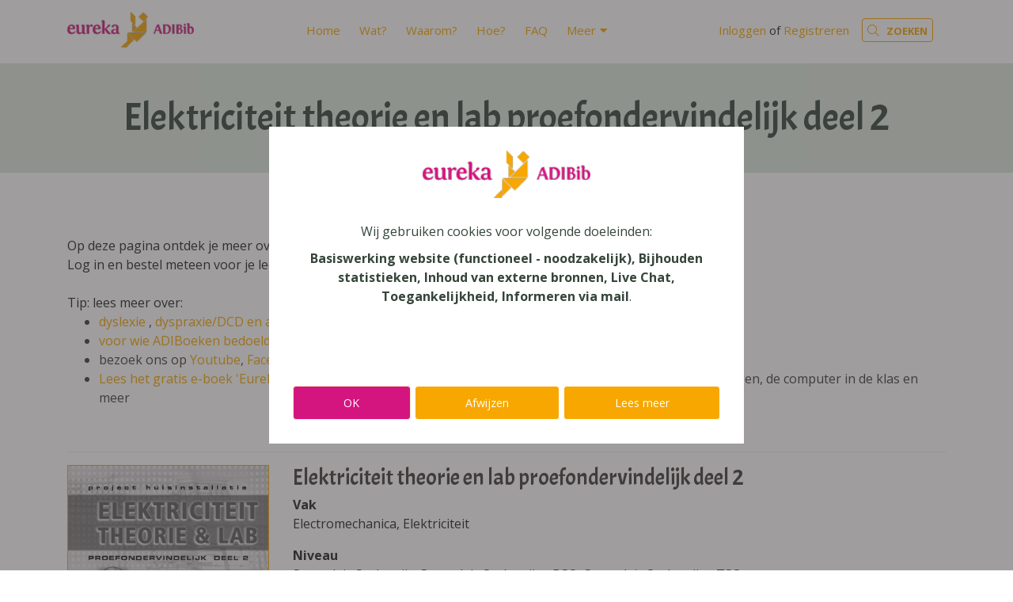

--- FILE ---
content_type: text/html; charset=utf-8
request_url: https://www.adibib.be/products/elektriciteit-theorie-en-lab-proefondervindelijk-deel-2
body_size: 5568
content:
<!DOCTYPE html>
<!--

  Powered by...
          _           _
    _ __ (_)_ __ ___ | |__  _   _
   | '_ \| | '_ ` _ \| '_ \| | | |
   | | | | | | | | | | |_) | |_| |
   |_| |_|_|_| |_| |_|_.__/ \__,_|

  Interested? Visit https://nimbu.io

--> <!--[if lt IE 7]><html class="no-js lt-ie9 lt-ie8 lt-ie7"><![endif]--> <!--[if IE 7]><html class="no-js lt-ie9 lt-ie8"><![endif]--> <!--[if IE 8]><html class="no-js lt-ie9"><![endif]--> <!--[if gt IE 8]>><!<![endif]--> <html class='no-js' itemscope itemtype='http://schema.org/WebPage' lang='nl'> <head> <meta charset='utf-8'> <meta content='IE=edge' http-equiv='X-UA-Compatible'> <title>Elektriciteit theorie en lab proefondervindelijk deel 2 · Eureka ADIBib</title> <meta content='Zenjoy BVBA' name='author'> <meta content='width=device-width, initial-scale=1, shrink-to-fit=no' name='viewport'> <meta content='digitale boeken, e-books, schoolboeken, digitaal, digitale bib, dyslexie, GON, redelijke aanpassingen, compensering, compenserende hulpmiddelen, redelijke aanpassingen, M-decreet' name='keywords'> <meta content='Eureka ADIBib is de aangepaste digitale bibliotheek van schoolboeken van educatieve uitgeverijen voor leerlingen met een beperking in de schriftelijke communicatie.' name='description'> <link href='https://cdn.nimbu.io/s/p966ybe/themes/jhlrfa9/images/favicon/apple-touch-icon.png?36vdr1f' rel='apple-touch-icon' sizes='180x180'> <link href='https://cdn.nimbu.io/s/p966ybe/themes/jhlrfa9/images/favicon/favicon-32x32.png?36vdr1f' rel='icon' sizes='32x32' type='image/png'> <link href='https://cdn.nimbu.io/s/p966ybe/themes/jhlrfa9/images/favicon/favicon-16x16.png?36vdr1f' rel='icon' sizes='16x16' type='image/png'> <link color='#4b84b2' href='https://cdn.nimbu.io/s/p966ybe/themes/jhlrfa9/images/favicon/safari-pinned-tab.svg?36vdr1f' rel='mask-icon'> <link href='https://cdn.nimbu.io/s/p966ybe/themes/jhlrfa9/images/favicon/favicon.ico?36vdr1f' rel='shortcut icon'> <meta content='https://cdn.nimbu.io/s/p966ybe/themes/jhlrfa9/images/favicon/browserconfig.xml?36vdr1f' name='msapplication-config'> <meta content='#4b84b2' name='theme-color'> <meta content='616924933' property='fb:admins'> <meta content='Elektriciteit theorie en lab proefondervindelijk deel 2 · Eureka ADIBib' property='og:title'> <meta content='website' property='og:type'> <meta content='https://www.adibib.be/products/elektriciteit-theorie-en-lab-proefondervindelijk-deel-2' property='og:url'> <meta content='Eureka ADIBib' property='og:site_name'> <meta content='Eureka ADIBib is de aangepaste digitale bibliotheek van schoolboeken van educatieve uitgeverijen voor leerlingen met een beperking in de schriftelijke communicatie.' property='og:description'> <meta content='Elektriciteit theorie en lab proefondervindelijk deel 2 · Eureka ADIBib' itemprop='name'> <meta content='Eureka ADIBib is de aangepaste digitale bibliotheek van schoolboeken van educatieve uitgeverijen voor leerlingen met een beperking in de schriftelijke communicatie.' itemprop='description'> <meta content='summary_large_image' name='twitter:card'> <meta content='@adibib' name='twitter:site'> <meta content='Elektriciteit theorie en lab proefondervindelijk deel 2 · Eureka ADIBib' name='twitter:title'> <meta content='Eureka ADIBib is de aangepaste digitale bibliotheek van schoolboeken van educatieve uitgeverijen voor leerlingen met een beperking in de schriftelijke communicatie.' name='twitter:description'> <meta content='https://cdn.nimbu.io/s/p966ybe/themes/jhlrfa9/images/facebook_post_image.jpg?36vdr1f' name='twitter:image'> <meta content='https://cdn.nimbu.io/s/p966ybe/themes/jhlrfa9/images/facebook_post_image.jpg?36vdr1f' property='og:image'> <meta content='1200' itemprop='og:image:width'> <meta content='630' itemprop='og:image:height'> <meta content='https://cdn.nimbu.io/s/p966ybe/themes/jhlrfa9/images/facebook_post_image.jpg?36vdr1f' itemprop='image'> <link href='https://cdn.nimbu.io/s/p966ybe/themes/jhlrfa9/images/facebook_post_image.jpg?36vdr1f' rel='image_src' type='image/jpeg'> <link href="https://cdn.nimbu.io/s/p966ybe/themes/jhlrfa9/stylesheets/app.css?36vdr1f" media="screen,print" rel="stylesheet" type="text/css"/> <meta name="csrf-param" content="authenticity_token"/> <meta name="csrf-token" content="4mVWhOcrHAqZ4R8uoB33kPMKaPLwvsiU5qqZy2m7BbjVb3vYlEWxJt54JgyW1RXLBo3OlavJv1z2jyMb95EhOA"/> <link rel="dns-prefetch" href="https://cdn.nimbu.io"/> <link rel="dns-prefetch" href="https://static.nimbu.io"/> <meta http-equiv="x-dns-prefetch-control" content="on"/> <link rel="canonical" href="https://www.adibib.be/products/elektriciteit-theorie-en-lab-proefondervindelijk-deel-2"/> <link rel="alternate" href="https://www.adibib.be/products/elektriciteit-theorie-en-lab-proefondervindelijk-deel-2" hreflang="nl"/> <meta name="referrer" content="strict-origin-when-cross-origin"/> <meta property='nimbu:sso:authorize_url' content='/api/customers/sso?signature=4ad0366227c8a9b46304360c57a424cf1543503f&t=1769008058'><meta property='nimbu:sso:current' content='U2FsdGVkX18UmRnk5Vcg7QPwd7/9YJ2oSUA2jmqfDoE=%0A'> <script data-src="https://www.googletagmanager.com/gtag/js?id=UA-25714697-1" type="opt-in" data-type="text/javascript" data-name="google_analytics"></script> <script type="opt-in" data-type="text/javascript" data-name="google_analytics">
  window.dataLayer = window.dataLayer || [];
  function gtag(){dataLayer.push(arguments);}
  gtag('js', new Date());

  gtag('config', 'UA-25714697-1');
</script> <script data-name="google_analytics" type="opt-in" data-type="text/javascript">(function(w,d,s,l,i){w[l]=w[l]||[];w[l].push({'gtm.start':
        new Date().getTime(),event:'gtm.js'});var f=d.getElementsByTagName(s)[0],
        j=d.createElement(s),dl=l!='dataLayer'?'&l='+l:'';j.async=true;j.src=
        'https://www.googletagmanager.com/gtm.js?id='+i+dl;f.parentNode.insertBefore(j,f);
        })(window,document,'script','dataLayer','GTM-PGS85SK');</script> <script>
!function(f,b,e,v,n,t,s)
{if(f.fbq)return;n=f.fbq=function(){n.callMethod?
n.callMethod.apply(n,arguments):n.queue.push(arguments)};
if(!f._fbq)f._fbq=n;n.push=n;n.loaded=!0;n.version='2.0';
n.queue=[];t=b.createElement(e);t.async=!0;
t.src=v;s=b.getElementsByTagName(e)[0];
s.parentNode.insertBefore(t,s)}(window, document,'script',
'https://connect.facebook.net/en_US/fbevents.js');
fbq('init', '1455002218588228');
fbq('track', 'PageView');
</script> <noscript><img height="1" width="1" style="display:none" src="https://www.facebook.com/tr?id=1455002218588228&ev=PageView&noscript=1"/></noscript> <script data-name="google_analytics" type="opt-in" data-type="text/javascript" async src="https://www.googletagmanager.com/gtag/js?id=AW-827049480"></script> <script data-name="google_analytics" type="opt-in" data-type="text/javascript" async src="https://www.googletagmanager.com/gtag/js?id=UA-238018923-1"> </script> <script data-name="google_analytics" type="opt-in" data-type="text/javascript">
      window.dataLayer = window.dataLayer || [];
      function gtag(){dataLayer.push(arguments);}
      gtag('js', new Date());

      gtag('config', 'UA-238018923-1');
    </script> <script data-name="google_analytics" type="opt-in" data-type="text/javascript">
      window.dataLayer = window.dataLayer || [];
      function gtag(){dataLayer.push(arguments);}
      gtag('js', new Date());

      gtag('config', 'AW-827049480');
    </script> <script type="application/json" id="nimbu-consent-config">{"privacyPolicy":"/privacy-policy","purposes":{"functional":"Basiswerking website (functioneel - noodzakelijk)","analytics":"Bijhouden statistieken","content":"Inhoud van externe bronnen","chat":"Live Chat","accessibility":"Toegankelijkheid","marketing":"Informeren via mail"},"apps":[{"name":"functional","title":"Functioneel / noodzakelijk","description":"Cookies die zorgen dat deze website werkt.","purposes":["functional"],"required":true,"optOut":false,"default":true,"cookies":["_nimbu_session","_nimbu_secure_session","__cfduid"],"placeholderMessage":"","placeholderAction":""},{"name":"nimbu_analytics","title":"Nimbu Analytics","description":"Ingebouwde bezoekersstatistieken in het nimbu CMS (platform waarop de website gebouwd is).","purposes":["analytics"],"required":false,"optOut":false,"default":true,"cookies":["_nimbu_id","_nimbu_visit_id"],"placeholderMessage":"","placeholderAction":""},{"name":"google_analytics","title":"Google Analytics","description":"Bezoekersstatistieken die worden bijgehouden door Google en die ons helpen de inhoud van de website te verbeteren.","purposes":["analytics"],"required":false,"optOut":false,"default":true,"cookies":[["__utma","/",".adibib.be"],["__utmt","/",".adibib.be"],["__utmb","/",".adibib.be"],["__utmc","/",".adibib.be"],["__utmz","/",".adibib.be"],["__utmv","/",".adibib.be"],["_gat_gtag_UA_25714697_1","/",".adibib.be"],["_ga","/",".adibib.be"],["_gid","/",".adibib.be"]],"placeholderMessage":"","placeholderAction":""},{"name":"youtube","title":"Youtube","description":"Ingesloten YouTube videos","purposes":["content"],"required":false,"optOut":false,"default":true,"cookies":[],"placeholderMessage":"Hier wordt inhoud van Youtube geblokkeerd.","placeholderAction":"Klik hier om uw instellingen te wijzigen"},{"name":"front","title":"FrontApp","description":"Cookies van service die zorgt dat je rechtstreeks met ons kan chatten via de website","purposes":["chat"],"required":false,"optOut":false,"default":true,"cookies":[],"placeholderMessage":"","placeholderAction":""},{"name":"readspeaker","title":"Readspeaker","description":"Software voor het voorlezen van de website inhoud","purposes":["accessibility"],"required":false,"optOut":false,"default":true,"cookies":[["_rspkrLoadCore","/",".adibib.be"],["ReadSpeakerSettings","/",".adibib.be"]],"placeholderMessage":"","placeholderAction":""},{"name":"facebook","title":"Facebook pixel","description":"Analysehulpmiddel om de effectiviteit van advertenties te meten en inzicht te krijgen in de acties die mensen uitvoeren op de Adibib website.","purposes":["analytics"],"required":false,"optOut":false,"default":true,"cookies":[["_fbp","/",".adibib.be"]],"placeholderMessage":"","placeholderAction":""},{"name":"sendinblue","title":"SendInBlue","description":"Gebruikt om doelgerichte informatiemails te sturen omtrent ADIBib en het gebruik van ADIBoeken","purposes":["marketing"],"required":false,"optOut":false,"default":true,"cookies":[],"placeholderMessage":"","placeholderAction":""}],"message":"Wij gebruiken cookies voor volgende doeleinden: {purposes}.","changed":"We voegden nieuwe toepassingen toe die cookies gebruiken sinds uw laatste bezoek, gelieve uw voorkeuren aan te passen.","learnMore":"Lees meer","ok":"OK","save":"Opslaan","decline":"Afwijzen","close":"Sluit","modal":{"title":"Wij gebruiken cookies","message":"Wij gebruiken cookies. Hieronder kan je kiezen welke toepassingen je wenst toe te laten.","privacyPolicy":{"name":"privacy policy","text":"Om meer te weten, lees onze {privacyPolicy}."}}}</script> <script defer type="application/javascript" src="https://cdn.nimbu.io/js/consent/nimbu-consent-manager-v1.0.4.js" data-noAutoload="true" data-style-prefix="nimbuCookie"></script> </head> <body class='body-shop_product' id='body'> <noscript><iframe src="https://www.googletagmanager.com/ns.html?id=GTM-PGS85SK" height="0" width="0" style="display:none;visibility:hidden"></iframe></noscript> <div class='page-container'> <header id='page-header'> <div class='container'> <a class='logo' href='/'> <img src='https://cdn.nimbu.io/s/p966ybe/themes/jhlrfa9/images/logo.png?36vdr1f'> </a> <nav id='main-nav'> <ul class='nav'> <li id="home-link" class="link first"><a href="/">Home</a></li> <li id="wat-link" class="link"><a href="/wat">Wat?</a></li> <li id="waarom-link" class="link"><a href="/waarom">Waarom?</a></li> <li id="hoe-link" class="link"><a href="/hoe">Hoe?</a></li> <li id="faq-link" class="link"><a href="/faq">FAQ</a></li> <li id="meer-link" class="link last with-submenu"><a href="javascript:;">Meer</a><ul id="meer-submenu" class="submenu last with-submenu"><li id="overtuig-je-netwerk-link" class="link first"><a href="/begeleiding/overtuig-je-netwerk">Overtuig je netwerk</a></li><li id="start-met-voorleessoftware-link" class="link"><a href="/aanbod/voorleessoftware">Start met voorleessoftware</a></li><li id="start-met-de-computer-link" class="link"><a href="https://www.eurekaleuven.be/geef-af">Start met de computer</a></li><li id="leerstoornissen-link" class="link"><a href="https://eurekaleuven.be/leerstoornissen/">Leerstoornissen</a></li><li id="wie-zijn-wij-link" class="link"><a href="https://eurekaleuven.be/over-ons/">Wie zijn wij?</a></li><li id="hoe-bestellen-link" class="link"><a href="/aanbod/hoe-bestellen">Hoe bestellen?</a></li><li id="nieuwsbrief-link" class="link"><a href="https://eurekaleuven.be/letop-nieuwsbrief/">Nieuwsbrief</a></li><li id="ocr-en-voorlezen-link" class="link"><a href="/ocr-en-voorlezen">OCR en Voorlezen</a></li><li id="tekst-opslaan-als-audio-link" class="link"><a href="/audio-opnemen">Tekst opslaan als audio</a></li><li id="effect-voorleessoftware-link" class="link last"><a href="/effect">Effect voorleessoftware</a></li></ul></li></ul> <div class='account'> <div class='' id='account'> <div class='login-or-register'> <a href='/login'>Inloggen</a> of <a href='/register'>Registreren</a> </div> </div> </div> <div class='search-btn nav-link'> <a href='javascript:void(0)'> <i class='fal fa-search'></i> <span class='search-label'>Zoeken</span> </a> </div> </nav> <a class='hamburger hamburger--collapse' href='#menu'> <span class='hamburger-box'> <span class='hamburger-inner'></span> </span> </a> </div> <div class='search-bar'> <form action='/search'> <input autocomplete='off' name='q' placeholder='Zoek doorheen onze catalogus of de website (zoek bvb. een ADIBoek op ISBN-nummer)...' type='text'> </form> <a class='search-close'> <i class='fal fa-times'></i> </a> </div> </header> <div id='main'> <section class='heading-section overlay overlay-tertiary overlay-opacity-opaque ' style=''> <div class='overlay'></div> <div class='container'> <div class='row align-items-center justify-content-center'> <div class='page-title-wrapper text-center'> <h1 class='title'>Elektriciteit theorie en lab proefondervindelijk deel 2</h1> </div> </div> </div> </section> <section class='content-section product-details-section theme-auto spacing-options-both'> <div class='container'> <div class='row'> <div class='col-sm-12 col-md-12 col-lg-12'> Op deze pagina ontdek je meer over het ADIBoek van Elektriciteit theorie en lab proefondervindelijk deel 2.<br> Log in en bestel meteen voor je leerling. <br> <br> Tip: lees meer over:&nbsp; <br><ul> <li> <a href="https://eurekaleuven.be/dyslexie/"> dyslexie </a>,<a href="https://eurekaleuven.be/dyspraxie/"> dyspraxie/DCD </a><a href="https://eurekaleuven.be/leerstoornissen/"> en andere leer-en ontwikkelingsstoornissen zoals dyscalculie</a> </li> <li><a href="https://www.adibib.be/hoe">voor wie ADIBoeken bedoeld zijn</a></li> <li>bezoek ons op <a href="https://www.youtube.com/@EurekaLeuven1">Youtube</a>, <a href="https://www.facebook.com/eurekaleuven">Facebook</a> en leer <a href="https://eurekaleuven.Be">Eureka Leuven beter kennen.</a></li> <li><a href="https://eurekaleuven.Be/eureka-boek">Lees het gratis e-boek 'Eureka: leren en leven in je talent'</a> en lees meer over thema's als redelijke aanpassingen, de computer in de klas en meer</li> </ul> <br><hr> </div> </div> </div> <div class='container'> <div class='row'> <div class='col-sm-3'> <div class='product-image-container'> <img class='product-image zoom' data-magnify-src='https://cdn.nimbu.io/s/p966ybe/products/6qkdo9u/images/9789030179511.jpg' src='https://cdn.nimbu.io/s/p966ybe/products/6qkdo9u/images/9789030179511.jpg?filter=w_350'> </div> </div> <div class='col-sm-9'> <h3 class='title'> Elektriciteit theorie en lab proefondervindelijk deel 2 </h3> <dl> <dt>Vak</dt> <dd>Electromechanica, Elektriciteit</dd> </dl> <dl> <dt>Niveau</dt> <dd>Secundair Onderwijs, Secundair Onderwijs - BSO, Secundair Onderwijs - TSO</dd> </dl> <dl> <dt>Leerjaar</dt> <dd>3, 4</dd> </dl> <dl> <dt>Uitgeverij</dt> <dd>Plantyn</dd> </dl> <dl> <dt>ISBN</dt> <dd>978-90-301-7951-1</dd> </dl> <dl> <dt>Depot</dt> <dd>D2008/0032/635</dd> </dl> <dl> <dt>Pagina's</dt> <dd>248</dd> </dl> Gelieve <a href='/login?return_to=/products/elektriciteit-theorie-en-lab-proefondervindelijk-deel-2'> in te loggen om te bestellen.</a> </div> </div> </div> </section> </div> <footer class='justify-content-center text-center'> <div class='container'> <div class='row mb-5'> <div class='col-12 col-md-12 text-center'> <a class='logo' href='/'> <img src='https://cdn.nimbu.io/s/p966ybe/themes/jhlrfa9/images/logo.png?36vdr1f'> </a> </div> </div> <div class='copyright'> &#169; Copyright 2026 | Eureka ADIBib • <a href="/privacy-policy">Privacybeleid</a> • <a href="/algemene-voorwaarden">Algemene Voorwaarden</a> • Alle rechten voorbehouden </div> <div class='reference'> <a href='https://www.zenjoy.be/wat-we-doen/webdesign' target='_blank'>Webdesign</a> &amp; <a href='https://www.zenjoy.be/wat-we-doen/webshop-laten-maken' target='_blank'>webshop ontwikkeling</a> door <a href='https://www.zenjoy.be/' target='_blank'>Zenjoy in Leuven</a> • <a href='http://www.nimbu.io' target='_blank'>Powered by Nimbu</a> </div> </div> </footer> </div> <script src="https://cdn.nimbu.io/s/p966ybe/themes/jhlrfa9/javascripts/polyfills.js?36vdr1f" type="text/javascript"></script> <script src="https://cdn.nimbu.io/s/p966ybe/themes/jhlrfa9/javascripts/vendor.js?36vdr1f" type="text/javascript"></script> <script src="https://cdn.nimbu.io/s/p966ybe/themes/jhlrfa9/javascripts/app.js?36vdr1f" type="text/javascript"></script> <script data-name="facebook" type="opt-in" data-type="text/javascript">
      !function(f,b,e,v,n,t,s)
      {if(f.fbq)return;n=f.fbq=function(){n.callMethod?
      n.callMethod.apply(n,arguments):n.queue.push(arguments)};
      if(!f._fbq)f._fbq=n;n.push=n;n.loaded=!0;n.version='2.0';
      n.queue=[];t=b.createElement(e);t.async=!0;
      t.src=v;s=b.getElementsByTagName(e)[0];
      s.parentNode.insertBefore(t,s)}(window, document,'script',
      'https://connect.facebook.net/en_US/fbevents.js');
      fbq('init', '467424950656005');
      fbq('track', 'PageView');
    </script> <noscript><img height="1" width="1" style="display:none" src="https://www.facebook.com/tr?id=467424950656005&ev=PageView&noscript=1"/></noscript> </body> </html>